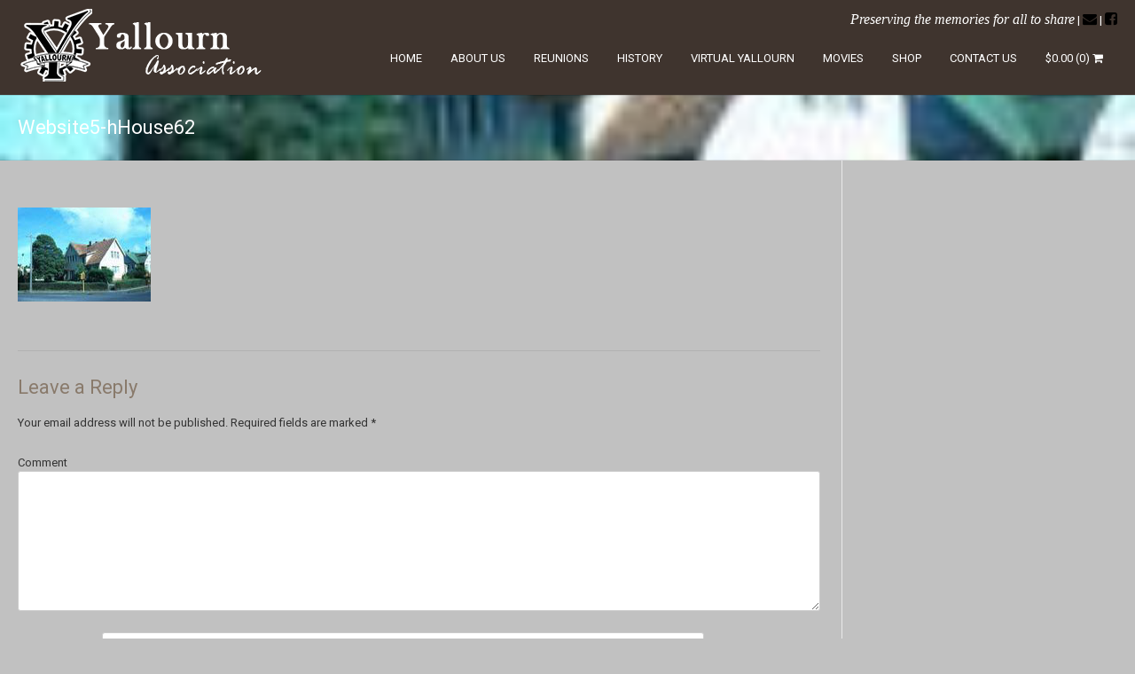

--- FILE ---
content_type: text/html; charset=UTF-8
request_url: http://www.yallourn.org/yallourn-history/website5-hhouse62/
body_size: 7683
content:
<!DOCTYPE html>
<html lang="en-US">
<head>
<meta charset="UTF-8">
<meta name="viewport" content="width=device-width, initial-scale=1">
<link rel="profile" href="http://gmpg.org/xfn/11">
<link rel="pingback" href="http://www.yallourn.org/xmlrpc.php">


	<!-- This site is optimized with the Yoast SEO plugin v15.7 - https://yoast.com/wordpress/plugins/seo/ -->
	<title>Website5-hHouse62 - Yallourn Association</title>
	<meta name="robots" content="index, follow, max-snippet:-1, max-image-preview:large, max-video-preview:-1" />
	<link rel="canonical" href="http://www.yallourn.org/wp-content/uploads/2016/03/Website5-hHouse62.jpg" />
	<meta property="og:locale" content="en_US" />
	<meta property="og:type" content="article" />
	<meta property="og:title" content="Website5-hHouse62 - Yallourn Association" />
	<meta property="og:url" content="http://www.yallourn.org/wp-content/uploads/2016/03/Website5-hHouse62.jpg" />
	<meta property="og:site_name" content="Yallourn Association" />
	<meta property="og:image" content="http://www.yallourn.org/wp-content/uploads/2016/03/Website5-hHouse62.jpg" />
	<meta property="og:image:width" content="150" />
	<meta property="og:image:height" content="106" />
	<meta name="twitter:card" content="summary" />
	<script type="application/ld+json" class="yoast-schema-graph">{"@context":"https://schema.org","@graph":[{"@type":"WebSite","@id":"http://www.yallourn.org/#website","url":"http://www.yallourn.org/","name":"Yallourn Association","description":"","potentialAction":[{"@type":"SearchAction","target":"http://www.yallourn.org/?s={search_term_string}","query-input":"required name=search_term_string"}],"inLanguage":"en-US"},{"@type":"WebPage","@id":"http://www.yallourn.org/wp-content/uploads/2016/03/Website5-hHouse62.jpg#webpage","url":"http://www.yallourn.org/wp-content/uploads/2016/03/Website5-hHouse62.jpg","name":"Website5-hHouse62 - Yallourn Association","isPartOf":{"@id":"http://www.yallourn.org/#website"},"datePublished":"2016-04-12T02:08:29+00:00","dateModified":"2016-04-12T02:08:29+00:00","inLanguage":"en-US","potentialAction":[{"@type":"ReadAction","target":["http://www.yallourn.org/wp-content/uploads/2016/03/Website5-hHouse62.jpg"]}]}]}</script>
	<!-- / Yoast SEO plugin. -->


<link rel='dns-prefetch' href='//fonts.googleapis.com' />
<link rel='dns-prefetch' href='//s.w.org' />
<link rel="alternate" type="application/rss+xml" title="Yallourn Association &raquo; Feed" href="http://www.yallourn.org/feed/" />
<link rel="alternate" type="application/rss+xml" title="Yallourn Association &raquo; Comments Feed" href="http://www.yallourn.org/comments/feed/" />
<link rel="alternate" type="application/rss+xml" title="Yallourn Association &raquo; Website5-hHouse62 Comments Feed" href="http://www.yallourn.org/yallourn-history/website5-hhouse62/feed/" />
		<script type="text/javascript">
			window._wpemojiSettings = {"baseUrl":"https:\/\/s.w.org\/images\/core\/emoji\/13.0.1\/72x72\/","ext":".png","svgUrl":"https:\/\/s.w.org\/images\/core\/emoji\/13.0.1\/svg\/","svgExt":".svg","source":{"concatemoji":"http:\/\/www.yallourn.org\/wp-includes\/js\/wp-emoji-release.min.js?ver=5.6.16"}};
			!function(e,a,t){var n,r,o,i=a.createElement("canvas"),p=i.getContext&&i.getContext("2d");function s(e,t){var a=String.fromCharCode;p.clearRect(0,0,i.width,i.height),p.fillText(a.apply(this,e),0,0);e=i.toDataURL();return p.clearRect(0,0,i.width,i.height),p.fillText(a.apply(this,t),0,0),e===i.toDataURL()}function c(e){var t=a.createElement("script");t.src=e,t.defer=t.type="text/javascript",a.getElementsByTagName("head")[0].appendChild(t)}for(o=Array("flag","emoji"),t.supports={everything:!0,everythingExceptFlag:!0},r=0;r<o.length;r++)t.supports[o[r]]=function(e){if(!p||!p.fillText)return!1;switch(p.textBaseline="top",p.font="600 32px Arial",e){case"flag":return s([127987,65039,8205,9895,65039],[127987,65039,8203,9895,65039])?!1:!s([55356,56826,55356,56819],[55356,56826,8203,55356,56819])&&!s([55356,57332,56128,56423,56128,56418,56128,56421,56128,56430,56128,56423,56128,56447],[55356,57332,8203,56128,56423,8203,56128,56418,8203,56128,56421,8203,56128,56430,8203,56128,56423,8203,56128,56447]);case"emoji":return!s([55357,56424,8205,55356,57212],[55357,56424,8203,55356,57212])}return!1}(o[r]),t.supports.everything=t.supports.everything&&t.supports[o[r]],"flag"!==o[r]&&(t.supports.everythingExceptFlag=t.supports.everythingExceptFlag&&t.supports[o[r]]);t.supports.everythingExceptFlag=t.supports.everythingExceptFlag&&!t.supports.flag,t.DOMReady=!1,t.readyCallback=function(){t.DOMReady=!0},t.supports.everything||(n=function(){t.readyCallback()},a.addEventListener?(a.addEventListener("DOMContentLoaded",n,!1),e.addEventListener("load",n,!1)):(e.attachEvent("onload",n),a.attachEvent("onreadystatechange",function(){"complete"===a.readyState&&t.readyCallback()})),(n=t.source||{}).concatemoji?c(n.concatemoji):n.wpemoji&&n.twemoji&&(c(n.twemoji),c(n.wpemoji)))}(window,document,window._wpemojiSettings);
		</script>
		<style type="text/css">
img.wp-smiley,
img.emoji {
	display: inline !important;
	border: none !important;
	box-shadow: none !important;
	height: 1em !important;
	width: 1em !important;
	margin: 0 .07em !important;
	vertical-align: -0.1em !important;
	background: none !important;
	padding: 0 !important;
}
</style>
	<link rel='stylesheet' id='wp-block-library-css'  href='http://www.yallourn.org/wp-includes/css/dist/block-library/style.min.css?ver=5.6.16' type='text/css' media='all' />
<link rel='stylesheet' id='contact-form-7-css'  href='http://www.yallourn.org/wp-content/plugins/contact-form-7/includes/css/styles.css?ver=5.3.2' type='text/css' media='all' />
<link rel='stylesheet' id='rs-plugin-settings-css'  href='http://www.yallourn.org/wp-content/plugins/revslider/public/assets/css/rs6.css?ver=6.0.9' type='text/css' media='all' />
<style id='rs-plugin-settings-inline-css' type='text/css'>
#rs-demo-id {}
</style>
<link rel='stylesheet' id='woocommerce-layout-css'  href='//www.yallourn.org/wp-content/plugins/woocommerce/assets/css/woocommerce-layout.css?ver=2.6.6' type='text/css' media='all' />
<link rel='stylesheet' id='woocommerce-smallscreen-css'  href='//www.yallourn.org/wp-content/plugins/woocommerce/assets/css/woocommerce-smallscreen.css?ver=2.6.6' type='text/css' media='only screen and (max-width: 768px)' />
<link rel='stylesheet' id='woocommerce-general-css'  href='//www.yallourn.org/wp-content/plugins/woocommerce/assets/css/woocommerce.css?ver=2.6.6' type='text/css' media='all' />
<link rel='stylesheet' id='customizer_xcel_theme_fonts-css'  href='//fonts.googleapis.com/css?family=Roboto%3Aregular%2Citalic%2C700%26subset%3Dlatin%2C' type='text/css' media='screen' />
<link rel='stylesheet' id='xcel-google-body-font-default-css'  href='//fonts.googleapis.com/css?family=Open+Sans%3A400%2C300%2C300italic%2C400italic%2C600%2C600italic%2C700%2C700italic&#038;ver=1.2.01' type='text/css' media='all' />
<link rel='stylesheet' id='xcel-google-heading-font-default-css'  href='//fonts.googleapis.com/css?family=Raleway%3A500%2C600%2C700%2C100%2C800%2C400%2C300&#038;ver=1.2.01' type='text/css' media='all' />
<link rel='stylesheet' id='xcel-font-awesome-css'  href='http://www.yallourn.org/wp-content/themes/xcel/includes/font-awesome/css/font-awesome.css?ver=4.7.0' type='text/css' media='all' />
<link rel='stylesheet' id='xcel-style-css'  href='http://www.yallourn.org/wp-content/themes/xcel/style.css?ver=1.2.01' type='text/css' media='all' />
<link rel='stylesheet' id='xcel-woocommerce-style-css'  href='http://www.yallourn.org/wp-content/themes/xcel/templates/css/xcel-woocommerce-style.css?ver=1.2.01' type='text/css' media='all' />
<link rel='stylesheet' id='xcel-header-standard-style-css'  href='http://www.yallourn.org/wp-content/themes/xcel/templates/css/xcel-header-standard.css?ver=1.2.01' type='text/css' media='all' />
<link rel='stylesheet' id='xcel-header-centered-style-css'  href='http://www.yallourn.org/wp-content/themes/xcel/templates/css/xcel-footer-standard.css?ver=1.2.01' type='text/css' media='all' />
<link rel='stylesheet' id='tablepress-default-css'  href='http://www.yallourn.org/wp-content/plugins/tablepress/css/default.min.css?ver=1.12' type='text/css' media='all' />
<link rel='stylesheet' id='bsf-Defaults-css'  href='http://www.yallourn.org/wp-content/uploads/smile_fonts/Defaults/Defaults.css?ver=5.6.16' type='text/css' media='all' />
<script type='text/javascript' src='http://www.yallourn.org/wp-includes/js/jquery/jquery.min.js?ver=3.5.1' id='jquery-core-js'></script>
<script type='text/javascript' src='http://www.yallourn.org/wp-includes/js/jquery/jquery-migrate.min.js?ver=3.3.2' id='jquery-migrate-js'></script>
<script type='text/javascript' src='http://www.yallourn.org/wp-content/plugins/revslider/public/assets/js/revolution.tools.min.js?ver=6.0' id='tp-tools-js'></script>
<script type='text/javascript' src='http://www.yallourn.org/wp-content/plugins/revslider/public/assets/js/rs6.min.js?ver=6.0.9' id='revmin-js'></script>
<script type='text/javascript' id='wc-add-to-cart-js-extra'>
/* <![CDATA[ */
var wc_add_to_cart_params = {"ajax_url":"\/wp-admin\/admin-ajax.php","wc_ajax_url":"\/yallourn-history\/website5-hhouse62\/?wc-ajax=%%endpoint%%","i18n_view_cart":"View Cart","cart_url":"http:\/\/www.yallourn.org\/cart\/","is_cart":"","cart_redirect_after_add":"no"};
/* ]]> */
</script>
<script type='text/javascript' src='//www.yallourn.org/wp-content/plugins/woocommerce/assets/js/frontend/add-to-cart.min.js?ver=2.6.6' id='wc-add-to-cart-js'></script>
<script type='text/javascript' src='http://www.yallourn.org/wp-content/plugins/js_composer/assets/js/vendors/woocommerce-add-to-cart.js?ver=6.5.0' id='vc_woocommerce-add-to-cart-js-js'></script>
<link rel="https://api.w.org/" href="http://www.yallourn.org/wp-json/" /><link rel="alternate" type="application/json" href="http://www.yallourn.org/wp-json/wp/v2/media/617" /><link rel="EditURI" type="application/rsd+xml" title="RSD" href="http://www.yallourn.org/xmlrpc.php?rsd" />
<link rel="wlwmanifest" type="application/wlwmanifest+xml" href="http://www.yallourn.org/wp-includes/wlwmanifest.xml" /> 
<meta name="generator" content="WordPress 5.6.16" />
<meta name="generator" content="WooCommerce 2.6.6" />
<link rel='shortlink' href='http://www.yallourn.org/?p=617' />
<link rel="alternate" type="application/json+oembed" href="http://www.yallourn.org/wp-json/oembed/1.0/embed?url=http%3A%2F%2Fwww.yallourn.org%2Fyallourn-history%2Fwebsite5-hhouse62%2F" />
<link rel="alternate" type="text/xml+oembed" href="http://www.yallourn.org/wp-json/oembed/1.0/embed?url=http%3A%2F%2Fwww.yallourn.org%2Fyallourn-history%2Fwebsite5-hhouse62%2F&#038;format=xml" />
<style type="text/css">dd ul.bulleted {  float:none;clear:both; }</style><meta name="generator" content="Powered by WPBakery Page Builder - drag and drop page builder for WordPress."/>
<style type="text/css" id="custom-background-css">
body.custom-background { background-color: #c1c1c1; }
</style>
	<meta name="generator" content="Powered by Slider Revolution 6.0.9 - responsive, Mobile-Friendly Slider Plugin for WordPress with comfortable drag and drop interface." />

<!-- Begin Custom CSS -->
<style type="text/css" id="kaira-custom-css">
a,
                .error-404.not-found .page-header .page-title span{color:#89705c;}#comments .form-submit #submit,
                .search-block .search-submit,
                .no-results-btn,
                button,
                input[type="button"],
                input[type="reset"],
                input[type="submit"],
                .woocommerce ul.products li.product a.add_to_cart_button, .woocommerce-page ul.products li.product a.add_to_cart_button,
                .woocommerce ul.products li.product .onsale, .woocommerce-page ul.products li.product .onsale,
                .woocommerce span.onsale,
                .woocommerce button.button.alt,
                .woocommerce-page button.button.alt,
                .woocommerce input.button.alt:hover,
                .woocommerce-page #content input.button.alt:hover,
                .woocommerce .cart-collaterals .shipping_calculator .button,
                .woocommerce-page .cart-collaterals .shipping_calculator .button,
                .woocommerce a.button,
                .woocommerce-page a.button,
                .woocommerce input.button,
                .woocommerce-page #content input.button,
                .woocommerce-page input.button,
                .woocommerce #review_form #respond .form-submit input,
                .woocommerce-page #review_form #respond .form-submit input,
                .woocommerce .site-header,
                .woocommerce-page .site-header,
                .woocommerce-cart .wc-proceed-to-checkout a.checkout-button,
                .main-navigation button,
                .wpcf7-submit{background:inherit;background-color:#89705c;}.page-titlebar{background:inherit;background-color:#51453d;}.page-titlebar-left .entry-title,
                .page-titlebar-right,
                .page-titlebar-right a{color:#ffffff;}.woocommerce ul.products li.product .onsale:after,
                .woocommerce-page ul.products li.product .onsale:after{border-right:4px solid #89705c;}a:hover,
                .widget-area .widget a:hover,
                .site-footer-widgets .widget a:hover,
                .search-btn:hover,
                .search-button .fa-search:hover,
                .woocommerce #content div.product p.price,
                .woocommerce-page #content div.product p.price,
                .woocommerce-page div.product p.price,
                .woocommerce #content div.product span.price,
                .woocommerce div.product span.price,
                .woocommerce-page #content div.product span.price,
                .woocommerce-page div.product span.price,

                .woocommerce #content div.product .woocommerce-tabs ul.tabs li.active,
                .woocommerce div.product .woocommerce-tabs ul.tabs li.active,
                .woocommerce-page #content div.product .woocommerce-tabs ul.tabs li.active,
                .woocommerce-page div.product .woocommerce-tabs ul.tabs li.active{color:#635856;}.main-navigation button:hover,
                #comments .form-submit #submit:hover,
                .search-block .search-submit:hover,
                .no-results-btn:hover,
                button,
                input[type="button"],
                input[type="reset"],
                input[type="submit"],
                .woocommerce input.button.alt,
                .woocommerce-page #content input.button.alt,
                .woocommerce .cart-collaterals .shipping_calculator .button,
                .woocommerce-page .cart-collaterals .shipping_calculator .button,
                .woocommerce a.button:hover,
                .woocommerce-page a.button:hover,
                .woocommerce input.button:hover,
                .woocommerce-page #content input.button:hover,
                .woocommerce-page input.button:hover,
                .woocommerce ul.products li.product a.add_to_cart_button:hover, .woocommerce-page ul.products li.product a.add_to_cart_button:hover,
                .woocommerce button.button.alt:hover,
                .woocommerce-page button.button.alt:hover,
                .woocommerce #review_form #respond .form-submit input:hover,
                .woocommerce-page #review_form #respond .form-submit input:hover,
                .woocommerce-cart .wc-proceed-to-checkout a.checkout-button:hover,
                .wpcf7-submit:hover{background:inherit;background-color:#635856;}body{font-family:"Roboto","Helvetica Neue",sans-serif;}body,
                .widget-area .widget a,
                .site-footer-widgets a{color:#333333;}h1, h2, h3, h4, h5, h6,
                h1 a, h2 a, h3 a, h4 a, h5 a, h6 a,
                .woocommerce table.cart th,
                .woocommerce-page #content table.cart th,
                .woocommerce-page table.cart th,
                .woocommerce input.button.alt,
                .woocommerce-page #content input.button.alt,
                .woocommerce table.cart input,
                .woocommerce-page #content table.cart input,
                .woocommerce-page table.cart input,
                button, input[type="button"],
                input[type="reset"],
                input[type="submit"]{font-family:"Roboto","Helvetica Neue",sans-serif;}h1, h2, h3, h4, h5, h6,
                h1 a, h2 a, h3 a, h4 a, h5 a, h6 a{color:#897a6b;}
</style>
<!-- End Custom CSS -->
<script type="text/javascript">function setREVStartSize(a){try{var b,c=document.getElementById(a.c).parentNode.offsetWidth;if(c=0===c||isNaN(c)?window.innerWidth:c,a.tabw=void 0===a.tabw?0:parseInt(a.tabw),a.thumbw=void 0===a.thumbw?0:parseInt(a.thumbw),a.tabh=void 0===a.tabh?0:parseInt(a.tabh),a.thumbh=void 0===a.thumbh?0:parseInt(a.thumbh),a.tabhide=void 0===a.tabhide?0:parseInt(a.tabhide),a.thumbhide=void 0===a.thumbhide?0:parseInt(a.thumbhide),a.mh=void 0===a.mh||""==a.mh?0:a.mh,"fullscreen"===a.layout||"fullscreen"===a.l)b=Math.max(a.mh,window.innerHeight);else{for(var d in a.gw=Array.isArray(a.gw)?a.gw:[a.gw],a.rl)(void 0===a.gw[d]||0===a.gw[d])&&(a.gw[d]=a.gw[d-1]);for(var d in a.gh=void 0===a.el||""===a.el||Array.isArray(a.el)&&0==a.el.length?a.gh:a.el,a.gh=Array.isArray(a.gh)?a.gh:[a.gh],a.rl)(void 0===a.gh[d]||0===a.gh[d])&&(a.gh[d]=a.gh[d-1]);var e,f=Array(a.rl.length),g=0;for(var d in a.tabw=a.tabhide>=c?0:a.tabw,a.thumbw=a.thumbhide>=c?0:a.thumbw,a.tabh=a.tabhide>=c?0:a.tabh,a.thumbh=a.thumbhide>=c?0:a.thumbh,a.rl)f[d]=a.rl[d]<window.innerWidth?0:a.rl[d];for(var d in e=f[0],f)e>f[d]&&0<f[d]&&(e=f[d],g=d);var h=c>a.gw[g]+a.tabw+a.thumbw?1:(c-(a.tabw+a.thumbw))/a.gw[g];b=a.gh[g]*h+(a.tabh+a.thumbh)}void 0===window.rs_init_css&&(window.rs_init_css=document.head.appendChild(document.createElement("style"))),document.getElementById(a.c).height=b,window.rs_init_css.innerHTML+="#"+a.c+"_wrapper { height: "+b+"px }"}catch(a){console.log("Failure at Presize of Slider:"+a)}};</script>
		<style type="text/css" id="wp-custom-css">
			.woocommerce .site-header, .woocommerce-page .site-header, .xcel-setting-header-type-dark-light, .xcel-setting-header-type-dark-light .search-block {
	background-color: #3f342e;
}
.xcel-setting-header-type-dark-light .main-navigation a:hover, .xcel-setting-header-type-dark-light .main-navigation li.current-menu-item > a, .xcel-setting-header-type-dark-light .main-navigation li.current_page_item > a {
	background-color: white;
	border-radius: 3px;
}

.main-navigation a, .header-cart a {
	padding: 10px 16px;
}

.header-cart {
	padding: 10px 0;
}

.header-cart a:hover {
	background-color: white;
	border-radius: 3px;
}

.site-footer-widgets .widget_text {
	text-align: center;
	margin: 0 auto;
}

.site-footer-standard .site-footer-widgets {
	padding-bottom:0;
}
.phonetop {
	text-align: right;
	margin-bottom: 0.75rem
}
.fa-envelope::before,
.fa-facebook-square::before {
	font-size: 1rem;
}		</style>
		<noscript><style> .wpb_animate_when_almost_visible { opacity: 1; }</style></noscript></head>

<body class="attachment attachment-template-default attachmentid-617 attachment-jpeg custom-background wpb-js-composer js-comp-ver-6.5.0 vc_responsive">
	
<div id="page">

<header id="masthead" class="site-header xcel-setting-header-type-dark-light xcel-setting-meta-slider ">
	
    <div class="site-container">
	
	<div class="site-header-left">
		
					<div class="site-branding-image">
            	<a href="http://www.yallourn.org/" title="Yallourn Association"><img src="http://www.yallourn.org/wp-content/uploads/2016/07/cropped-Logo-White.png" alt="Yallourn Association" /></a>
            </div>
        		
	</div>
	
	<div class="site-header-right">
		<div class="phonetop">
			<span style="color: rgb(255, 255, 255); font-family: &quot;Champignon&quot;,Script; font-size: 16px; font-style: italic;">Preserving the memories for all to share</span> | <a href="http://www.yallourn.org/contact-us/"><i style="color: black;" class="fa fa-envelope"></i></a> | <a target="_blank" href="https://www.facebook.com/yallournassociation/"><i style="color: black;" class="fa fa-facebook-square"></i></a>
		</div>
		<nav id="site-navigation" class="main-navigation" role="navigation">
			<span class="header-menu-button"><i class="fa fa-bars"></i><span>menu</span></span>
            <div id="main-menu" class="main-menu-container">
                <div class="main-menu-close"><i class="fa fa-angle-right"></i><i class="fa fa-angle-left"></i></div>
				<div class="main-navigation-inner"><ul id="menu-menu-1" class="menu"><li id="menu-item-19" class="menu-item menu-item-type-post_type menu-item-object-page menu-item-home menu-item-19"><a href="http://www.yallourn.org/">Home</a></li>
<li id="menu-item-442" class="menu-item menu-item-type-custom menu-item-object-custom menu-item-442"><a href="/about-us/%20">About Us</a></li>
<li id="menu-item-23" class="menu-item menu-item-type-post_type menu-item-object-page menu-item-23"><a href="http://www.yallourn.org/yallourn-reunions-future-and-past/">Reunions</a></li>
<li id="menu-item-22" class="menu-item menu-item-type-post_type menu-item-object-page menu-item-22"><a href="http://www.yallourn.org/yallourn-history/">History</a></li>
<li id="menu-item-441" class="menu-item menu-item-type-custom menu-item-object-custom menu-item-441"><a href="http://www.virtualyallourn.com">Virtual Yallourn</a></li>
<li id="menu-item-761" class="menu-item menu-item-type-custom menu-item-object-custom menu-item-761"><a href="/movies/">Movies</a></li>
<li id="menu-item-20" class="menu-item menu-item-type-post_type menu-item-object-page menu-item-20"><a href="http://www.yallourn.org/memorabilia-for-sale/">Shop</a></li>
<li id="menu-item-18" class="menu-item menu-item-type-post_type menu-item-object-page menu-item-18"><a href="http://www.yallourn.org/contact-us/">Contact Us</a></li>
</ul></div>			</div>
		</nav><!-- #site-navigation -->
		
		            <div class="header-cart">
                <a class="header-cart-contents" href="http://www.yallourn.org/cart/" title="View your shopping cart">
                    <span class="header-cart-amount">
                        <span class="woocommerce-Price-amount amount"><span class="woocommerce-Price-currencySymbol">&#36;</span>0.00</span> (0)                    </span>
                    <span class="header-cart-checkout">
                        <i class="fa fa-shopping-cart"></i>
                    </span>
                </a>
            </div>
        		
		        
    </div>
	
</div>	
</header><!-- #masthead -->


<div id="content" class="site-content xcel-setting-meta-slidercontent-no-sidebar">
    
        
        <div class="has-page-thumbnail page-titlebar xcel-setting-title-size-small xcel-setting-header-layout-standard xcel-setting-title-layout-standard xcel-setting-title-bgimg-middle" style="background-image: url(http://www.yallourn.org/wp-content/uploads/2016/03/Website5-hHouse62.jpg);">
    
    <div class="site-container">
        
        <div class="page-titlebar-left">
        
                            
                <h1 class="entry-title">Website5-hHouse62</h1>                
                        
        </div>
        
        <div class="page-titlebar-right">
            
                        
        </div>
        <div class="clearboth"></div>
    
    </div>
    
</div>        
    
    <div class="site-container">
        
    	<div id="primary" class="content-area">
    		<main id="main" class="site-main" role="main">

    			
    				
<article id="post-617" class="post-617 attachment type-attachment status-inherit hentry">
	
	<div class="entry-content">
		<p class="attachment"><a href='http://www.yallourn.org/wp-content/uploads/2016/03/Website5-hHouse62.jpg'><img width="150" height="106" src="http://www.yallourn.org/wp-content/uploads/2016/03/Website5-hHouse62.jpg" class="attachment-medium size-medium" alt="" loading="lazy" /></a></p>
			</div><!-- .entry-content -->

	<footer class="entry-footer">
			</footer><!-- .entry-footer -->
	
</article><!-- #post-## -->

    				
<div id="comments" class="comments-area">

	
	
	
		<div id="respond" class="comment-respond">
		<h3 id="reply-title" class="comment-reply-title">Leave a Reply <small><a rel="nofollow" id="cancel-comment-reply-link" href="/yallourn-history/website5-hhouse62/#respond" style="display:none;">Cancel reply</a></small></h3><form action="http://www.yallourn.org/wp-comments-post.php" method="post" id="commentform" class="comment-form" novalidate><p class="comment-notes"><span id="email-notes">Your email address will not be published.</span> Required fields are marked <span class="required">*</span></p><p class="comment-form-comment"><label for="comment">Comment</label> <textarea id="comment" name="comment" cols="45" rows="8" maxlength="65525" required="required"></textarea></p><p class="comment-form-author"><label for="author">Name <span class="required">*</span></label> <input id="author" name="author" type="text" value="" size="30" maxlength="245" required='required' /></p>
<p class="comment-form-email"><label for="email">Email <span class="required">*</span></label> <input id="email" name="email" type="email" value="" size="30" maxlength="100" aria-describedby="email-notes" required='required' /></p>
<p class="comment-form-url"><label for="url">Website</label> <input id="url" name="url" type="url" value="" size="30" maxlength="200" /></p>
<p class="comment-form-cookies-consent"><input id="wp-comment-cookies-consent" name="wp-comment-cookies-consent" type="checkbox" value="yes" /> <label for="wp-comment-cookies-consent">Save my name, email, and website in this browser for the next time I comment.</label></p>
<p class="form-submit"><input name="submit" type="submit" id="submit" class="submit" value="Post Comment" /> <input type='hidden' name='comment_post_ID' value='617' id='comment_post_ID' />
<input type='hidden' name='comment_parent' id='comment_parent' value='0' />
</p></form>	</div><!-- #respond -->
	
</div><!-- #comments -->

    			
    		</main><!-- #main -->
    	</div><!-- #primary -->

                
        <div class="clearboth"></div>
    </div>
    
</div><!-- #content -->

	
	<footer id="colophon" class="site-footer site-footer-standard" role="contentinfo">
	
	<div class="site-footer-widgets">
        
        <div class="site-container">
            	            <ul>
	                <li id="text-2" class="widget widget_text">			<div class="textwidget"><a style="color: white ! important; font-size: 16px; " target="_blank" href="http://www.virtualyallourn.com/" rel="noopener"><img src="/wp-content/uploads/2016/06/domain1.png" ><br/>www.virtualyallourn.com</a><br/>



</div>
		</li>
<li id="text-3" class="widget widget_text">			<div class="textwidget"><a href="/contact-us/"><i style="color:white; font-size:20px; margin-bottom:15px;" class="fa fa-envelope" aria-hidden="true"></i><h5 style="color: whitesmoke;">E-mail</h5></a></div>
		</li>
<li id="text-4" class="widget widget_text">			<div class="textwidget"><a href="/join-now/"><i style="color:white; font-size:20px; margin-bottom:15px;" class="fa fa-paper-plane" aria-hidden="true"></i><br /><h5 style="color: whitesmoke;"> Join/Renew Now</h5></a></div>
		</li>
<li id="text-5" class="widget widget_text">			<div class="textwidget"><a href="/memorabilia-for-sale/"><i style="color:white; font-size:20px; margin-bottom:15px;" class="fa fa-shopping-cart" aria-hidden="true"></i>
</i>
<h5 style="color: whitesmoke;">Visit Our Shop</h5></a></div>
		</li>
	            </ul>
	                    <div class="clearboth"></div>
			
			</div></div><div class="site-footer-bottom-bar"><div class="site-container"><div class="site-footer-bottom-bar-left">Copyright &copy; 2026. <a href="http://www.yallourn.org/">YALLOURN ASSOCIATION</a>. All rights reserved.</div><div class="site-footer-bottom-bar-right">
                
	                        
	    </div></div><div class="clearboth"></div>
	</div>
	
</footer>    

</div>
<script type='text/javascript' id='contact-form-7-js-extra'>
/* <![CDATA[ */
var wpcf7 = {"apiSettings":{"root":"http:\/\/www.yallourn.org\/wp-json\/contact-form-7\/v1","namespace":"contact-form-7\/v1"}};
/* ]]> */
</script>
<script type='text/javascript' src='http://www.yallourn.org/wp-content/plugins/contact-form-7/includes/js/scripts.js?ver=5.3.2' id='contact-form-7-js'></script>
<script type='text/javascript' src='//www.yallourn.org/wp-content/plugins/woocommerce/assets/js/jquery-blockui/jquery.blockUI.min.js?ver=2.70' id='jquery-blockui-js'></script>
<script type='text/javascript' id='woocommerce-js-extra'>
/* <![CDATA[ */
var woocommerce_params = {"ajax_url":"\/wp-admin\/admin-ajax.php","wc_ajax_url":"\/yallourn-history\/website5-hhouse62\/?wc-ajax=%%endpoint%%"};
/* ]]> */
</script>
<script type='text/javascript' src='//www.yallourn.org/wp-content/plugins/woocommerce/assets/js/frontend/woocommerce.min.js?ver=2.6.6' id='woocommerce-js'></script>
<script type='text/javascript' src='//www.yallourn.org/wp-content/plugins/woocommerce/assets/js/jquery-cookie/jquery.cookie.min.js?ver=1.4.1' id='jquery-cookie-js'></script>
<script type='text/javascript' id='wc-cart-fragments-js-extra'>
/* <![CDATA[ */
var wc_cart_fragments_params = {"ajax_url":"\/wp-admin\/admin-ajax.php","wc_ajax_url":"\/yallourn-history\/website5-hhouse62\/?wc-ajax=%%endpoint%%","fragment_name":"wc_fragments"};
/* ]]> */
</script>
<script type='text/javascript' src='//www.yallourn.org/wp-content/plugins/woocommerce/assets/js/frontend/cart-fragments.min.js?ver=2.6.6' id='wc-cart-fragments-js'></script>
<script type='text/javascript' src='http://www.yallourn.org/wp-content/themes/xcel/js/navigation.js?ver=1.2.01' id='xcel-navigation-js'></script>
<script type='text/javascript' src='http://www.yallourn.org/wp-content/themes/xcel/js/jquery.carouFredSel-6.2.1-packed.js?ver=1.2.01' id='xcel-caroufredSel-js'></script>
<script type='text/javascript' src='http://www.yallourn.org/wp-content/themes/xcel/js/custom.js?ver=1.2.01' id='xcel-customjs-js'></script>
<script type='text/javascript' src='http://www.yallourn.org/wp-content/themes/xcel/js/skip-link-focus-fix.js?ver=1.2.01' id='xcel-skip-link-focus-fix-js'></script>
<script type='text/javascript' src='http://www.yallourn.org/wp-includes/js/comment-reply.min.js?ver=5.6.16' id='comment-reply-js'></script>
<script type='text/javascript' src='http://www.yallourn.org/wp-includes/js/wp-embed.min.js?ver=5.6.16' id='wp-embed-js'></script>
</body>
</html>


--- FILE ---
content_type: text/css
request_url: http://www.yallourn.org/wp-content/themes/xcel/style.css?ver=1.2.01
body_size: 9799
content:
/*
Theme Name: Xcel
Theme URI: https://kairaweb.com/theme/xcel/
Author: Kaira
Author URI: https://kairaweb.com/
Description: The Xcel theme is your modern creative design which is fully responsive from desktop to mobile. Xcel has a bunch of settings all built into the WordPress Customizer so you can edit your changes live. Along with SiteOrigin's easy to use drag and drop Page Builder and Xcel's multiple page layouts, you can easily build any page layouts you desire, using widgets. Easily create your own online store by simply adding on the WooCommerce plugin to Xcel and sell products in no time on your own eCommerce shop. Xcel is a multipurpose WordPress theme so you can using it for your corporate business website, a simple blog or personal portfolio website, and with creative design for images it can also be used for your photography portfolio... Give it a go... Hope you like it!
Version: 1.2.01
License: GNU General Public License v2 or later
License URI: http://www.gnu.org/licenses/gpl-2.0.html
Text Domain: xcel
Tags: one-column, two-columns, left-sidebar, right-sidebar, flexible-header, custom-background, custom-colors, custom-header, custom-menu, editor-style, featured-images, footer-widgets, full-width-template, theme-options, translation-ready, blog, e-commerce, holiday, photography, portfolio

This theme, like WordPress, is licensed under the GPL.
Use it to make something cool, have fun, and share what you've learned with others.

Xcel is based on Underscores http://underscores.me/, (C) 2012-2015 Automattic, Inc.

Normalizing styles have been helped along thanks to the fine work of
Nicolas Gallagher and Jonathan Neal http://necolas.github.com/normalize.css/
*/

/*--------------------------------------------------------------
>>> TABLE OF CONTENTS:
----------------------------------------------------------------
1.0 Normalize
2.0 Typography
3.0 Elements
4.0 Forms
5.0 Navigation
	5.1 Links
	5.2 Menus
6.0 Accessibility
7.0 Alignments
8.0 Clearings
9.0 Widgets
10.0 Content
	10.1 Posts and pages
	10.2 Asides
	10.3 Comments
11.0 Infinite scroll
12.0 Media
	12.1 Captions
	12.2 Galleries
--------------------------------------------------------------*/

/*--------------------------------------------------------------
1.0 Normalize
--------------------------------------------------------------*/
html {
	font-family: sans-serif;
	-webkit-text-size-adjust: 100%;
	-ms-text-size-adjust:     100%;
}

body {
	margin: 0;
}

article,
aside,
details,
figcaption,
figure,
footer,
header,
main,
menu,
nav,
section,
summary {
	display: block;
}

audio,
canvas,
progress,
video {
	display: inline-block;
	vertical-align: baseline;
}

audio:not([controls]) {
	display: none;
	height: 0;
}

[hidden],
template {
	display: none;
}

a {
	background-color: transparent;
}

a:active,
a:hover {
	outline: 0;
}

abbr[title] {
	border-bottom: 1px dotted;
}

b,
strong {
	font-weight: bold;
}

dfn {
	font-style: italic;
}

h1 {
	font-size: 2em;
	margin: 0.67em 0;
}

mark {
	background: #ff0;
	color: #000;
}

small {
	font-size: 80%;
}

sub,
sup {
	font-size: 75%;
	line-height: 0;
	position: relative;
	vertical-align: baseline;
}

sup {
	top: -0.5em;
}

sub {
	bottom: -0.25em;
}

img {
	border: 0;
}

svg:not(:root) {
	overflow: hidden;
}

figure {
	margin: 1em 40px;
}

hr {
	box-sizing: content-box;
	height: 0;
}

pre {
	overflow: auto;
}

code,
kbd,
pre,
samp {
	font-family: monospace, monospace;
	font-size: 1em;
}

button,
input,
optgroup,
select,
textarea {
	color: inherit;
	font: inherit;
	margin: 0;
}

button {
	overflow: visible;
}

button,
select {
	text-transform: none;
}

button,
html input[type="button"],
input[type="reset"],
input[type="submit"] {
	-webkit-appearance: button;
	cursor: pointer;
}

button[disabled],
html input[disabled] {
	cursor: default;
}

button::-moz-focus-inner,
input::-moz-focus-inner {
	border: 0;
	padding: 0;
}

input {
	line-height: normal;
}

input[type="checkbox"],
input[type="radio"] {
	box-sizing: border-box;
	padding: 0;
}

input[type="number"]::-webkit-inner-spin-button,
input[type="number"]::-webkit-outer-spin-button {
	height: auto;
}

input[type="search"] {
	-webkit-appearance: textfield;
	box-sizing: content-box;
}

input[type="search"]::-webkit-search-cancel-button,
input[type="search"]::-webkit-search-decoration {
	-webkit-appearance: none;
}

fieldset {
	border: 1px solid #c0c0c0;
	margin: 0 2px;
	padding: 0.35em 0.625em 0.75em;
}

legend {
	border: 0;
	padding: 0;
}

textarea {
	overflow: auto;
}

optgroup {
	font-weight: bold;
}

table {
	border-collapse: collapse;
	border-spacing: 0;
}

td,
th {
	padding: 0;
}

/*--------------------------------------------------------------
2.0 Typography
--------------------------------------------------------------*/
body,
button,
input,
select,
textarea {
    color: #4F4F4F;
    font-family: sans-serif;
    font-size: 13px;
    line-height: 1.5;
}

h1,
h2,
h3,
h4,
h5,
h6 {
    clear: both;
}

p {
    margin-bottom: 1.5em;
}

b,
strong {
    font-weight: bold;
}

dfn,
cite,
em,
i {
    font-style: italic;
}

blockquote {
    margin: 0 1.5em;
}

address {
    margin: 0 0 1.5em;
}

pre {
    background: #eee;
    font-family: "Courier 10 Pitch", Courier, monospace;
    font-size: 15px;
    line-height: 1.6;
    margin-bottom: 1.6em;
    max-width: 100%;
    overflow: auto;
    padding: 20px;
}

code,
kbd,
tt,
var {
    font: 15px Monaco, Consolas, "Andale Mono", "DejaVu Sans Mono", monospace;
}

abbr,
acronym {
    border-bottom: 1px dotted #666;
    cursor: help;
}

mark,
ins {
    background: #fff9c0;
    text-decoration: none;
}

sup,
sub {
    font-size: 75%;
    height: 0;
    line-height: 0;
    position: relative;
    vertical-align: baseline;
}

sup {
    bottom: 1ex;
}

sub {
    top: .5ex;
}

small {
    font-size: 75%;
}

big {
    font-size: 125%;
}

/*--------------------------------------------------------------
3.0 Elements
--------------------------------------------------------------*/
html {
	box-sizing: border-box;
}

*,
*:before,
*:after { /* Inherit box-sizing to make it easier to change the property for components that leverage other behavior; see http://css-tricks.com/inheriting-box-sizing-probably-slightly-better-best-practice/ */
	box-sizing: inherit;
}

body {
	background: #fff; /* Fallback for when there is no custom background color defined. */
}

blockquote:before,
blockquote:after,
q:before,
q:after {
	content: "";
}

blockquote,
q {
	quotes: "" "";
}

hr {
    background-color: #ccc;
    border: 0;
    height: 1px;
    margin-bottom: 1.5em;
}

ul,
ol {
    margin: 0 0 20px 25px;
    padding: 5px 0 10px;
}

ul {
    list-style: disc;
}

ol {
    list-style: decimal;
}

li > ul,
li > ol {
    margin-bottom: 0;
}

dt {
    font-weight: bold;
}

dd {
    margin: 0 1.5em 1.5em;
}

img {
    height: auto; /* Make sure images are scaled correctly. */
    max-width: 100%; /* Adhere to container width. */
}

figure {
    margin: 0;
    box-shadow: 0 1px 4px rgba(0, 0, 0, 0.03);
}

table {
    margin: 0 0 1.5em;
    width: 100%;
}

th {
    font-weight: bold;
}

h1, h2, h3, h4, h5, h6, h1 a, h2 a, h3 a, h4 a, h5 a, h6 a {
    font-weight: 300;
    line-height: 1.0em;
    word-wrap: break-word;
    color: #5E5E5E;
    margin-top: 0;
}

h1 {
    font-size: 32px;
    margin-bottom: .55em;
}

h2 {
    font-size: 28px;
    margin-bottom: .65em;
}

h3 {
    font-size: 22px;
    margin-bottom: .8em;
}

h4 {
    font-size: 20px;
    margin-bottom: 1.1em;
}

h5 {
    font-size: 16px;
    margin-bottom: 1.3em;
}

h6 {
    font-size: 14px;
    margin-bottom: 1.4em;
}

.entry-content code {
    display: block;
    background: #f7f7f7;
    border: 1px solid #D8D8D8;
    padding: 10px;
    box-shadow: 0 1px 2px rgba(0, 0, 0, 0.09);
    margin: 5px 0;
    overflow-x: auto;
}

/*--------------------------------------------------------------
4.0 Forms
--------------------------------------------------------------*/
button,
input[type="button"],
input[type="reset"],
input[type="submit"] {
	border: 1px solid;
	border-color: #ccc #ccc #bbb;
	border-radius: 3px;
	background: #e6e6e6;
	box-shadow: inset 0 1px 0 rgba(255, 255, 255, 0.5), inset 0 15px 17px rgba(255, 255, 255, 0.5), inset 0 -5px 12px rgba(0, 0, 0, 0.05);
	color: rgba(0, 0, 0, .8);
	font-size: 12px;
	font-size: 0.75rem;
	line-height: 1;
	padding: .6em 1em .4em;
	text-shadow: 0 1px 0 rgba(255, 255, 255, 0.8);
}

button:hover,
input[type="button"]:hover,
input[type="reset"]:hover,
input[type="submit"]:hover {
	border-color: #ccc #bbb #aaa;
	box-shadow: inset 0 1px 0 rgba(255, 255, 255, 0.8), inset 0 15px 17px rgba(255, 255, 255, 0.8), inset 0 -5px 12px rgba(0, 0, 0, 0.02);
}

button:focus,
input[type="button"]:focus,
input[type="reset"]:focus,
input[type="submit"]:focus,
button:active,
input[type="button"]:active,
input[type="reset"]:active,
input[type="submit"]:active {
	border-color: #aaa #bbb #bbb;
	box-shadow: inset 0 -1px 0 rgba(255, 255, 255, 0.5), inset 0 2px 5px rgba(0, 0, 0, 0.15);
}

input[type="text"],
input[type="email"],
input[type="url"],
input[type="password"],
input[type="search"],
textarea {
	color: #666;
	border: 1px solid #ccc;
	border-radius: 3px;
}

input[type="text"]:focus,
input[type="email"]:focus,
input[type="url"]:focus,
input[type="password"]:focus,
input[type="search"]:focus,
textarea:focus {
	color: #111;
}

input[type="text"],
input[type="email"],
input[type="url"],
input[type="password"],
input[type="search"] {
	padding: 3px;
}

textarea {
	padding-left: 3px;
	width: 100%;
}

/*--------------------------------------------------------------
5.0 Navigation
--------------------------------------------------------------*/
/*--------------------------------------------------------------
5.1 Links
--------------------------------------------------------------*/
a {
	text-decoration: none;
}

a:visited {
}

a:hover,
a:focus,
a:active {
	
}

a:hover,
a:active {
	outline: 0;
}

/*--------------------------------------------------------------
5.2 Menus
--------------------------------------------------------------*/
.main-navigation {
    
}
.main-navigation.header-stick.stuck {
	background-color: #FFF;
	border-bottom: 1px solid rgba(0, 0, 0, 0.08);
	box-shadow: 0 2px 4px rgba(0, 0, 0, 0.015);
	position: fixed;
	top: 0;
	left: 0;
	width: 100%;
	height: 58px;
	z-index: 99999;
}

.main-navigation ul {
	list-style: none;
	margin: 0;
	padding: 0;
}

.main-navigation li {
	position: relative;
	display: block;
    float: left;
}

.main-navigation a {
	display: block;
	text-decoration: none;
	color: inherit;
	padding: 20px 16px 33px;
	font-size: 13px;
	text-transform: uppercase;
	white-space: nowrap;
	text-align: center;
    
    /*-webkit-transition: all 0.2s ease 0s;
     -moz-transition: all 0.2s ease 0s;
      -ms-transition: all 0.2s ease 0s;
       -o-transition: all 0.2s ease 0s;
          transition: all 0.2s ease 0s;*/
}

.main-navigation ul ul {
	box-shadow: 0 3px 3px rgba(0, 0, 0, 0.2);
	background-color: rgba(255, 255, 255, 0.95);
	float: left;
	position: absolute;
	top: 71px;
	left: -999em;
	z-index: 99999;
	display: none;
}

.main-navigation ul ul ul {
	left: -999em;
	top: 0;
}

.main-navigation ul ul a {
	width: 200px;
	box-shadow: 0 1px 0 rgba(0, 0, 0, 0.03);
	white-space: nowrap;
	text-align: left;
	width: auto;
	padding: 15px 32px 15px 20px;
	min-width: 190px;
	color: #5E5E5E;
}

.main-navigation ul ul li {
	width: 100%;
}

.main-navigation li:hover > a {
}

.main-navigation ul ul :hover > a {
}

.main-navigation ul ul a:hover {
}

.main-navigation ul li:hover > ul {
	left: auto;
	display: block;
}

.main-navigation ul ul li:hover > ul {
	left: 100%;
	display: block;
}

.main-navigation ul ul a:hover,
.main-navigation ul ul li.current-menu-item > a,
.main-navigation ul ul li.current_page_item > a,
.main-navigation ul ul li.current-menu-parent > a,
.main-navigation ul ul li.current_page_parent > a,
.main-navigation ul ul li.current-menu-ancestor > a,
.main-navigation ul ul li.current_page_ancestor > a {
    background: inherit;
    background-color: #EAEAEA;
}

.xcel-setting-header-type-dark-light .main-navigation a:hover,
.xcel-setting-header-type-dark-light .header-cart-contents:hover,
.xcel-setting-header-type-dark-light .main-navigation li.current-menu-item > a,
.xcel-setting-header-type-dark-light .main-navigation li.current_page_item > a,
.xcel-setting-header-type-dark-light .main-navigation li.current-menu-parent > a,
.xcel-setting-header-type-dark-light .main-navigation li.current_page_parent > a,
.xcel-setting-header-type-dark-light .main-navigation li.current-menu-ancestor > a,
.xcel-setting-header-type-dark-light .main-navigation li.current_page_ancestor > a {
    color: #000;
}

.main-navigation .current_page_item > a,
.main-navigation .current-menu-item > a,
.main-navigation .current_page_ancestor > a {
}

/* Small menu */
.menu-toggle {
	display: none;
}

.site-main .comment-navigation,
.site-main .paging-navigation,
.site-main .post-navigation {
	margin: 0 0 1.5em;
	overflow: hidden;
}

.comment-navigation .nav-previous,
.paging-navigation .nav-previous,
.post-navigation .nav-previous {
	float: left;
	width: 50%;
}

.comment-navigation .nav-next,
.paging-navigation .nav-next,
.post-navigation .nav-next {
	float: right;
	text-align: right;
	width: 50%;
}

/* ---- Mobile Nav ---- */

.header-menu-button,
.main-menu-close {
    display: none;
}

.menu-dropdown-btn {
	display: none;
	position: absolute;
	top: 0;
	right: 0;
	background-color: rgba(255, 255, 255, 0.04);
	color: #838383;
	margin: 0;
	padding: 10px 14px;
	/* box-shadow: -1px 0 0 rgba(0, 0, 0, 0.08); */
	height: 33px;
	line-height: 15px;
	text-align: center;
	font-size: 14px;
	z-index: 9;
	cursor: pointer;
}

#page {
    position: relative;
    right: 0;
    
    -webkit-transition: right 0.4s ease 0s;
     -moz-transition: right 0.4s ease 0s;
      -ms-transition: right 0.4s ease 0s;
       -o-transition: right 0.4s ease 0s;
          transition: right 0.4s ease 0s;
}

/*--------------------------------------------------------------
8.2 Xcel Content Layout Styling
--------------------------------------------------------------*/

.woocommerce #container,
.woocommerce-page #container,
.content-area {
	width: 75%;
	float: left;
	padding: 40px 2% 40px 0;
}

.widget-area {
	width: 25%;
	float: left;
	padding: 40px 0 30px 2%;
}
.woocommerce .widget-area,
.woocommerce-page .widget-area {
    padding-top: 40px !important;
}
.woocommerce-cart .widget-area,
.woocommerce-checkout .widget-area,
.woocommerce-account .widget-area,
.single-product.woocommerce .widget-area,
.single-product.woocommerce-page .widget-area {
    /* padding-top: 15px !important; */
}
.blog .widget-area {
}

.page-template-template-left-sidebar-php .content-area {
	width: 75%;
	float: left;
	padding: 25px 0 0 2%;
}

.page-template-template-left-sidebar-php .widget-area {
	width: 25%;
	float: left;
	padding: 40px 2% 30px 0;
}

.error404 .content-area,
.content-area-full,
.page-template-template-full-width-php .content-area,
.woocommerce .content-no-sidebar #container,
.woocommerce-page .content-no-sidebar #container,
.content-no-sidebar .content-area {
	float: none;
	width: 100%;
	padding: 40px 0 40px;
}

.woocommerce .breadcrumbs,
.woocommerce-page .breadcrumbs,
.woocommerce .entry-header.site-container,
.woocommerce-page .entry-header.site-container {
    display: none;
}

.woocommerce #container,
.woocommerce-page #container,
.content-area,
.page-template-default .content-area {
    box-shadow: -1px 0 0 #eaeaea inset;
}

.page-template-template-left-sidebar-php .content-area {
    box-shadow: -1px 0 0 #eaeaea;
}

.woocommerce .widget-area,
.woocommerce-page .widget-area,
.widget-area,
.page-template-default .widget-area {
    box-shadow: -1px 0 0 #eaeaea;
}

.page-template-template-left-sidebar-php .widget-area {
    box-shadow: -1px 0 0 #eaeaea inset;
}

.content-no-sidebar .content-area,
.content-area-full,
.page-template-template-full-width-php .content-area,
.page-template-template-full-width-php .widget-area {
    box-shadow: none;
}

.no-results.not-found,
.error-404.not-found {
	border: 1px solid rgba(0, 0, 0, 0.8);
	padding: 80px 40px 130px;
	text-align: center;
	max-width: 1240px;
	margin: 0 auto;
}
.error-404 i.fa-ban{
    font-size: 240px;
	
    margin: 0 0 20px;
    color: rgba(0, 0, 0, 0.3);
}
.no-results.not-found .page-header,
.error-404.not-found .page-header {
	display: inline-block;
	vertical-align: top;
}
.no-results.not-found .page-header .page-title,
.error-404.not-found .page-header .page-title {
	color: #000;
	margin: 0;
	padding: 0;
	text-transform: uppercase;
	font-size: 58px;
}
.no-results.not-found .page-header .page-title {
    font-size: 38px;
}
.no-results.not-found .page-content,
.error-404.not-found .page-content {
	box-shadow: -1px 0 0 rgba(0, 0, 0, 0.08);
	display: inline-block;
	vertical-align: top;
	text-align: left;
	margin: 0 0 0 10px;
	padding: 0 0 4px 15px;
	font-size: 15px;
	line-height: 24px;
}
.no-results.not-found .page-content {
    max-width: 40%;
    
    font-size: 13px;
    line-height: 18px;
    padding: 0 0 0 14px;
}
.no-results.not-found .page-content p,
.error-404.not-found .page-content p {
	margin: 0;
	padding: 0;
}

/* -------- Title Bar Styling -------- */

.has-page-thumbnail {
    background-position: center center;
    background-size: cover;
}

.page-titlebar {
	border-bottom: 1px solid rgba(0, 0, 0, 0.1);
}

.no-page-thumbnail {
	
}
.home .xcel-setting-slider-default .no-page-thumbnail,
.home .xcel-setting-meta-slider .no-page-thumbnail,
.woocommerce-account .no-page-thumbnail {
    display: none !important;
}

.page-titlebar-left {
    width: 50%;
    float: left;
    padding: 150px 0 0;
}
.page-titlebar-left .entry-title {
    color: #FFF;
    margin: 0;
    padding: 0;
    font-size: 18px;
}
.page-titlebar-right {
    width: 50%;
    float: right;
    padding: 150px 0 0;
    color: #FFF;
    text-align: right;
}
.page-titlebar-right a {
    color: #FFF;
}


/* -------- Title Size Small -------- */

.xcel-setting-title-size-small {
    padding: 0 0 25px;
    
}

.xcel-setting-title-size-small .page-titlebar-left {
    padding: 133px 0 0;
}
.xcel-setting-title-size-small .page-titlebar-left .entry-title {
    font-size: 22px;
}
.xcel-setting-title-size-small .page-titlebar-right {
    padding: 137px 0 0;
}

/* -------- Title Extras -------- */

.xcel-setting-title-bgimg-top {
	background-position: center top !important;
}
.xcel-setting-title-bgimg-middle {
	background-position: center center !important;
}
.xcel-setting-title-bgimg-bottom {
    background-position: center bottom !important;
}

.page-no-thumbnail.page-titlebar {
	
}

.woocommerce .page-titlebar,
.woocommerce-page .page-titlebar {
	display: none;
}



/*--------------------------------------------------------------
5.3 Xcel Styling
--------------------------------------------------------------*/

.clearboth {
    clear: both;
}

.site-container {
	max-width: 1280px;
	margin: 0 auto;
	padding: 0 20px;
}

.site-header {
	box-shadow: 0 1px 0 rgba(0, 0, 0, 0.12);
	position: absolute;
	z-index: 10;
	width: 100%;
	z-index: 999;
}
/*.home .site-header-slider {
    position: absolute;
}*/

.div-no-slider {
	height: 82px;
}

.site-header-left {
	
}
.site-branding {
    border-radius: 2px;
    padding: 8px 10px 11px;
}
.site-title {
    margin: 0;
    padding: 0 0 1px;
    font-size: 30px;
    font-weight: 300;
    color: inherit;
}
.site-title a {
	color: inherit;
}
.site-title a:hover {
	color: #000;
}
.site-description {
    margin: 0;
    padding: 0;
    font-size: 11px;
    text-transform: uppercase;
    color: inherit;
}

.search-block {
    position: absolute;
    right: 18px;
    top: 82px;
    background-color: rgba(0, 0, 0, 0.2);
    padding: 12px 8px 12px 14px;
    border-radius: 0 0 3px 3px;
    border: 1px solid rgba(0, 0, 0, 0.18);
    border-top: 0;
    display: none;
    width: 340px;
}
.search-block .search-field {
    margin: 0;
    padding: 5px 9px 5px;
    box-shadow: 0 0 0 1px rgba(0, 0, 0, 0.2);
    height: 23px;
    width: 258px;
    color: #898989;
    outline: none;
    border: 0;
}
.search-block .search-submit {
    padding: 0;
    box-shadow: 0 0 0 1px rgba(0, 0, 0, 0.2) !important;
    border-radius: 0 3px 3px 0;
    background-image: url(images/search_btn_bg.png) !important;
    background-repeat: no-repeat !important;
    background-position: center center !important;
    height: 33px;
    width: 34px;
    position: relative;
    right: 5px;
    top: -1px;
    border: 0;
}
.show-search {
	display: block;
}

.xcel-setting-header-type-dark-light,
.xcel-setting-header-type-dark-light .search-block {
	background-color: rgba(0, 0, 0, 0.2);
	color: #FFFFFF;
}
.xcel-setting-header-type-dark-light .site-branding {
    box-shadow: 0 0 0 2px #FFFFFF;
}

.no-meta-slider {
	height: 82px;
}

.site-header-right {
	
}

/* -------- Header Cart -------- */
.header-cart {
    float: left;
    padding: 20px 5px 0;
}
.header-cart-contents {
    color: inherit;
}
.header-cart-amount {
	
}
.header-cart-checkout {
	
}


/* -------- Home Slider Styling -------- */

.home-slider-wrap {
    box-shadow: 0 1px 0 rgba(0, 0, 0, 0.06);
    position: relative;
    width: 100%;
}
.home-slider-remove { 
    height: 403px !important;
    overflow: hidden;
    background-image: url(images/loader.gif);
    background-repeat: no-repeat;
    background-position: center center;
}
.home-slider-remove .home-slider { 
    visibility: hidden;
}
.home-slider-block {
    background-position: center center;
    background-size: cover;
    float: left;
    position: relative;
    box-sizing: border-box;
}
.home-slider-block-inner {
	position: absolute;
	top: 50%;
	left: 0;
	width: 100%;
	text-align: center;
	margin: -50px 0 0;
}
.home-slider-block h3 {
    color: #FFF;
    font-size: 68px;
    font-weight: 300;
    letter-spacing: 1px;
    margin: 0;
    padding: 0;
    text-shadow: 0 0 2px rgba(0, 0, 0, 0.8);
    text-transform: uppercase;
    box-sizing: border-box;
}
.home-slider-block h3 a {
    color: #fff;
}
.home-slider-block-inner p {
    color: #FFF;
	
    text-shadow: 0 1px 3px rgba(0, 0, 0, 0.9);
    font-size: 18px;
    margin: 12px auto 0;
    padding: 0;
    max-width: 820px;
}
.home-slider-block img {
    display: block;
    width: 100%;
    height: auto;
    max-width: 100%;
    margin: 0;
}
.home-slider-pager {
    bottom: 0;
    height: 30px;
    position: absolute;
    text-align: center;
    width: 100%;
}
.home-slider-pager a.selected span {
    background-color: #ffffff;
    position: relative;
}
.home-slider-pager a {
    display: inline-block;
    vertical-align: middle;
    padding: 3px 2px;
}
.home-slider-pager span {
    border: 1px solid #FFFFFF;
    border-radius: 8px;
    display: inline-block;
    height: 8px;
    line-height: 0;
    overflow: hidden;
    text-indent: -100px;
    width: 8px;
}

.home-slider-prev,
.home-slider-next {
    position: absolute;
    top: 50%;
    background-color: rgba(0, 0, 0, 0.3);
    color: #FFFFFF;
    line-height: 50px;
    margin: -38px 0 0;
    padding: 20px 0 18px;
    box-shadow: 0 0 0 1px rgba(0, 0, 0, 0.15) inset;
    width: 40px;
    text-align: center;
    font-size: 27px;
    opacity: 0;
    cursor: pointer;
    z-index: 9;
    transform: scale(0.8);
    
    -webkit-transition: all 0.2s ease 0s;
     -moz-transition: all 0.2s ease 0s;
      -ms-transition: all 0.2s ease 0s;
       -o-transition: all 0.2s ease 0s;
          transition: all 0.2s ease 0s;
}
.home-slider-prev {
    left: 0px;
    border-radius: 0 3px 3px 0;
}
.home-slider-next {
    right: 0;
    border-radius: 3px 0 0 3px;
}
.home-slider-prev i,
.home-slider-next i {
    font-size: 0.8em;
    position: relative;
    top: -3px;
}
.home-slider-wrap:hover .home-slider-prev,
.home-slider-wrap:hover .home-slider-next {
    opacity: 1;
    transform: scale(1);
}
.home-slider-wrap:hover .home-slider-prev.disabled,
.home-slider-wrap:hover .home-slider-next.disabled {
    opacity: 0.4;
    cursor: default;
}
.home-slider-prev:hover,
.home-slider-next:hover {
	background-color: rgba(0, 0, 0, 0.6);
}


/* -------- Post Images Carousel -------- */

.blog-post-side-layout .post-loop-images {
    box-shadow: 0 2px 4px rgba(0, 0, 0, 0.08);
    width: 32%;
    float: left;
    border-radius: 3px;
    overflow: hidden;
}
.blog-post-side-layout .post-loop-images img {
	display: block;
	width: 100%;
	height: auto;
	margin: 0;
}
.post-no-img .post-loop-images {
    display: none;
}
.blog-post-side-layout .post-loop-content {
    width: 68%;
    padding: 10px 0 8px 3.5%;
    float: left;
}
.blog-post-side-layout.post-no-img .post-loop-content {
    width: 100%;
    padding: 20px 0;
    float: none;
}

.post-loop-images-carousel-wrapper {
    position: relative;
}
.post-loop-images-carousel-wrapper-remove {
    background-image: url(images/loader.gif);
    background-position: center center;
    background-repeat: no-repeat;
    height: 220px;
    overflow: hidden;
}
.post-loop-images-prev,
.post-loop-images-next {
    background-color: rgba(0, 0, 0, 0.4);
    border: 1px solid rgba(0, 0, 0, 0.24);
    border-radius: 3px;
    cursor: pointer;
    height: 38px;
    color: #FFF;
    text-align: center;
    font-size: 22px;
    line-height: 22px;
    margin: -16px 0 0;
    padding: 5px 0 0;
    position: absolute;
    top: 50%;
    width: 34px;
    z-index: 9;
    opacity: 0;
    transform: scale(0.8);
    
    -webkit-transition: all 0.2s ease 0s;
     -moz-transition: all 0.2s ease 0s;
      -ms-transition: all 0.2s ease 0s;
       -o-transition: all 0.2s ease 0s;
          transition: all 0.2s ease 0s;
}
.post-loop-images-prev {
    left: 8px;
}
.post-loop-images-next {
    right: 8px;
}
.blog-post-side-layout .post-loop-images-carousel {
    
}
.post-loop-images-carousel-remove {
    height: 220px !important;
    visibility: hidden !important;
    overflow: hidden;
}
.post-loop-images-carousel div {
    float: left;
    text-align: center;
}
.blog-post-side-layout .post-loop-images-carousel div {
    margin: 0;
}
.post-loop-images-carousel img {
    display: block;
    max-width: 100%;
    height: auto;
    margin: 0 auto;
}

.hentry:hover .post-loop-images-prev,
.hentry:hover .post-loop-images-next {
    opacity: 1;
    transform: scale(1);
}


.search-btn {
    cursor: pointer;
    padding: 24px 5px 22px 0;
    width: 30px;
    text-align: right;
    color: inherit !important;
    float: left;
}

.site-footer {
	background-color: rgba(0, 0, 255, 0.3);
}
.site-footer-no-widgets {
	text-align: center;
	padding: 40px 0 30px;
    color: rgba(255, 255, 255, 0.2);
}

.site-footer ul {
    margin: 0;
    padding: 0;
}
.site-footer ul li {
    margin: 0 0 2px;
    padding: 0;
    list-style-type: none;
}

.site-footer > ul {
	margin: 0;
	padding: 0;
}
.site-footer > ul > li {
	margin: 20px 0;
	padding: 0;
	list-style-type: none;
}

.site-footer-bottom-bar a {
	color: #717171;
}
.site-footer-bottom-bar a:hover {
	color: #888;
}

.site-footer-bottom-bar-left {
	float: left;
	font-size: 12px;
	padding: 1px 0 0;
}
.site-footer-bottom-bar-right {
	float: right;
}

.site-footer-bottom-bar-right ul {
	margin: 3px 0 0;
	padding: 0;
	display: inline-block;
	vertical-align: middle;
}
.site-footer-bottom-bar-right ul li {
	margin: 0 0 0 2px;
	padding: 0 5px 0 8px;
	list-style-type: none;
	display: inline-block;
	box-shadow: -1px 0 0 rgba(255, 255, 255, 0.3);
	line-height: 15px;
	text-transform: uppercase;
	font-size: 11px;
}
.site-footer-bottom-bar-right ul li:first-child {
	box-shadow: none;
}


/*--------------------------------------------------------------
6.0 Accessibility
--------------------------------------------------------------*/
/* Text meant only for screen readers. */
.screen-reader-text {
	clip: rect(1px, 1px, 1px, 1px);
	position: absolute !important;
	height: 1px;
	width: 1px;
	overflow: hidden;
}

.screen-reader-text:hover,
.screen-reader-text:active,
.screen-reader-text:focus {
	background-color: #f1f1f1;
	border-radius: 3px;
	box-shadow: 0 0 2px 2px rgba(0, 0, 0, 0.6);
	clip: auto !important;
	color: #21759b;
	display: block;
	font-size: 14px;
	font-size: 0.875rem;
	font-weight: bold;
	height: auto;
	left: 5px;
	line-height: normal;
	padding: 15px 23px 14px;
	text-decoration: none;
	top: 5px;
	width: auto;
	z-index: 100000; /* Above WP toolbar. */
}

/*--------------------------------------------------------------
7.0 Alignments
--------------------------------------------------------------*/
.alignleft {
	display: inline;
	float: left;
	margin-right: 1.5em;
}

.alignright {
	display: inline;
	float: right;
	margin-left: 1.5em;
}

.aligncenter {
	clear: both;
	display: block;
	margin-left: auto;
	margin-right: auto;
}

/*--------------------------------------------------------------
8.0 Clearings
--------------------------------------------------------------*/
.clear:before,
.clear:after,
.entry-content:before,
.entry-content:after,
.comment-content:before,
.comment-content:after,
.site-header:before,
.site-header:after,
.site-content:before,
.site-content:after,
.site-footer:before,
.site-footer:after {
	content: "";
	display: table;
}

.clear:after,
.entry-content:after,
.comment-content:after,
.site-header:after,
.site-content:after,
.site-footer:after {
	clear: both;
}

/*--------------------------------------------------------------
9.0 Widgets
--------------------------------------------------------------*/
.widget {
	margin: 0 0 1.5em;
}

.widget-area .widget {
    margin: 0 0 25px;
}

/* Make sure select elements fit in widgets */
.widget select {
	max-width: 100%;
}
.widget-area .widget .search-field {
    width: 100%;
    box-sizing: border-box;
    padding: 5px 8px;
}

/* Search widget */
.widget_search .search-submit {
	display: none;
}

.widget-area .widget-title {
    padding: 0 0 6px;
    margin: 0 0 10px 0;
    font-size: 13px;
    line-height: 16px;
    text-transform: uppercase;
    border-bottom: 1px solid #EAEAEA;
    font-weight: 600;
    color: #4D4D4D;
}

.widget-area .widget ul {
    margin: 0;
    padding: 0;
}
.widget-area .widget ul li {
    margin: 0 0 2px;
    padding: 0;
    list-style-type: none;
}
.widget-area .widget ul li a {
    
}

/* Contact Form 7 Styling ---- */
div.wpcf7 {
    padding: 0;
}
.wpcf7 p {
    
}
.wpcf7 input {
    margin: 5px 0 0;
}
.wpcf7 textarea {
    margin: 5px 0 0;
}
.submit,
.wpcf7-submit {
    border: 1px solid rgba(0, 0, 0, 0.3) !important;
    border-radius: 2px !important;
    box-shadow: 0 1px 6px rgba(0, 0, 0, 0.15) !important;
    color: #FFFFFF !important;
    display: inline-block !important;
    font-weight: 300 !important;
    margin: 5px 0 0 !important;
    padding: 15px 30px !important;
    text-shadow: 0 -1px 0 rgba(0, 0, 0, 0.6) !important;
}
.wpcf7-checkbox .wpcf7-list-item-label {
    margin: 0 18px 0 0;
}
.wpcf7-checkbox input {
    margin: 5px 2px 0 0;
    position: relative;
    top: 2px;
}
.wpcf7-radio .wpcf7-list-item-label {
    margin: 0 18px 0 0;
}
.wpcf7-radio input {
    margin: 5px 2px 0 0;
    position: relative;
    top: 2px;
}

/*--------------------------------------------------------------
10.0 Content
--------------------------------------------------------------*/
/*--------------------------------------------------------------
10.1 Posts and pages
--------------------------------------------------------------*/
.sticky {
	display: block;
}

.hentry {
	border-bottom: 1px solid rgba(0, 0, 0, 0.08);
	margin: 0 0 30px;
	padding: 0 0 30px;
}
.hentry:last-child {
	border-bottom: 0;
}
.page .hentry {
    border: 0;
    margin: 0 0 25px;
    padding: 0;
}

.byline,
.updated:not(.published) {
	display: none;
}

.single .byline,
.group-blog .byline {
	display: inline;
}

.page-content,
.entry-content,
.entry-summary {
}

.page-links {
	clear: both;
	margin: 0 0 1.5em;
}

/*--------------------------------------------------------------
10.2 Asides
--------------------------------------------------------------*/
.blog .format-aside .entry-title,
.archive .format-aside .entry-title {
	display: none;
}

article .entry-title {
    margin: 0 0 8px;
}
article .entry-meta {
    color: #B0B0B0;
    font-size: 0.95em;
    font-style: italic;
}
article .tags-links {
    margin: 0 0 0 10px;
}
article .entry-footer {
    color: #B0B0B0;
    font-size: 0.95em;
    font-style: italic;
}
article .entry-footer span {
    margin: 0 0 0 10px;
}
article .entry-footer span:first-child {
    margin: 0;
}

/*--------------------------------------------------------------
10.3 Comments
--------------------------------------------------------------*/
.comment-content a {
	word-wrap: break-word;
}

.bypostauthor {
	display: block;
}

.comments-area {
    
}

.comments-title {
    font-size: 18px;
}

.comment-list {
    margin: 0;
    padding: 20px 0 0;
    list-style-type: none;
    clear: both;
}

.comment-list li {
    margin: 0;
    padding: 0 0 10px;
}

.comment {
    
}

.comment-author {
    float: left;
    padding: 4px 10px 0 0;
    width: 80px;
}
.comment-author b {
	display: block;
	font-size: 11px;
}

.comment-metadata {
	font-style: italic;
	font-size: 0.9em;
}

.comment-container {
    margin-left: 65px;
}

.comment-author .avatar {
    border: 2px solid #DCDCDC;
}

.comment-meta cite {
    display: block;
    font-size: 13px;
    font-weight: 600;
}

.comment-meta > a {
    font-size: 11px;
}

.comment-content {
    
}

.comment .reply {
    text-align: right;
}

.comments-area label {
    float: left;
    min-width: 10.5%;
    padding: 6px 0 0;
}

.comments-area input[type="text"],
.comments-area input[type="email"],
.comments-area input[type="password"],
.comments-area input[type="search"],
.comments-area input[type="url"] {
    padding: 0.8% 1%;
    width: 75%;
}

#comments ul {
    margin-left: 2em;
}
#comments li {
    list-style-type: none;
}

.post-password-required input {
    max-width: 280px;
    margin: 0 5px;
}

/*--------------------------------------------------------------
11.0 Infinite scroll
--------------------------------------------------------------*/
/* Globally hidden elements when Infinite Scroll is supported and in use. */
.infinite-scroll .posts-navigation, /* Older / Newer Posts Navigation (always hidden) */
.infinite-scroll.neverending .site-footer { /* Theme Footer (when set to scrolling) */
	display: none;
}

/* When Infinite Scroll has reached its end we need to re-display elements that were hidden (via .neverending) before. */
.infinity-end.neverending .site-footer {
	display: block;
}

/*--------------------------------------------------------------
12.0 Media
--------------------------------------------------------------*/
.page-content .wp-smiley,
.entry-content .wp-smiley,
.comment-content .wp-smiley {
	border: none;
	margin-bottom: 0;
	margin-top: 0;
	padding: 0;
}

/* Make sure embeds and iframes fit their containers. */
embed,
iframe,
object {
	max-width: 100%;
}

/*--------------------------------------------------------------
12.1 Captions
--------------------------------------------------------------*/
.wp-caption {
	margin-bottom: 1.5em;
	max-width: 100%;
}

.wp-caption img[class*="wp-image-"] {
	display: block;
	margin: 0 auto;
}

.wp-caption-text {
	text-align: center;
}

.wp-caption .wp-caption-text {
	margin: 0.8075em 0;
}

/*--------------------------------------------------------------
12.2 Galleries
--------------------------------------------------------------*/
.gallery {
	margin-bottom: 1.5em;
}

.gallery-item {
	display: inline-block;
	text-align: center;
	vertical-align: top;
	width: 100%;
}

.gallery-columns-2 .gallery-item {
	max-width: 50%;
}

.gallery-columns-3 .gallery-item {
	max-width: 33.33%;
}

.gallery-columns-4 .gallery-item {
	max-width: 25%;
}

.gallery-columns-5 .gallery-item {
	max-width: 20%;
}

.gallery-columns-6 .gallery-item {
	max-width: 16.66%;
}

.gallery-columns-7 .gallery-item {
	max-width: 14.28%;
}

.gallery-columns-8 .gallery-item {
	max-width: 12.5%;
}

.gallery-columns-9 .gallery-item {
	max-width: 11.11%;
}

.gallery-caption {
	display: block;
}

@media only screen and (max-width: 960px) {
	
	/* -------- Mobile Nav Elements -------- */
    .header-menu-button {
	    display: block;
	    padding: 16px 18px;
	    color: #FFF;
	    text-transform: uppercase;
	    cursor: pointer;
	}
	.header-menu-button .fa.fa-bars {
    	font-size: 18px;
    	vertical-align: middle;
	}
	.header-menu-button span {
		font-size: 18px;
		display: inline-block;
    	vertical-align: middle;
    	margin: 0 0 0 6px;
	}
    .main-navigation ul {
        display: block;
    }
    .main-navigation #main-menu {
        color: #8C8C8C;
        box-shadow: 1px 0 1px rgba(255, 255, 255, 0.04) inset;
        border-left: 1px solid rgba(0, 0, 0, 0.08);
        position: fixed;
        top: 0;
        right: -280px;
        width: 280px;
        max-width: 100%;
        -ms-box-sizing: border-box;
        -moz-box-sizing: border-box;
        -webkit-box-sizing: border-box;
        box-sizing: border-box;
        padding: 50px 0 30px 0;
        background: #272727;
        z-index: 100000;
        height: 100%;
        overflow: auto;
        -webkit-transition: right 0.4s ease 0s;
        -moz-transition: right 0.4s ease 0s;
        -ms-transition: right 0.4s ease 0s;
        -o-transition: right 0.4s ease 0s;
        transition: right 0.4s ease 0s;
    }
    body.admin-bar .main-navigation #main-menu {
    	padding: 75px 0 30px 0;
    }
    .main-navigation li {
        display: block;
        float: none;
        position: relative;
        margin: 0 0 1px;
    }
    .main-navigation li a {
        display: block;
        float: none;
        padding: 6px 22px;
        font-size: 14px;
        text-align: left;
  	}
    .main-navigation ul li:last-child a {
        padding: 2px 22px;
    }
    
    .main-navigation ul ul {
        position: relative !important;
        top: 0 !important;
        left: 0 !important;
        float: none !important;
        background-color: rgba(0, 0, 0, 0.2) !important;
        box-shadow: none;
        padding: 0;
        margin: 0;
        display: none !important;
    }
    .main-navigation ul ul li:last-child a,
    .main-navigation ul ul li a {
        box-shadow: none;
        padding: 6px 30px;
        width: auto;
        background: none !important;
    }
    .main-navigation ul ul li a:hover {
        background: none;
    }
    
    .main-menu-close {
        display: block;
        background-color: #31302F;
        border-radius: 4px;
        position: absolute;
        top: 10px;
        right: 10px;
        font-size: 30px;
        color: #898989;
        text-align: center;
        padding: 0 3px 0 8px;
        height: 31px;
        line-height: 28px;
        cursor: pointer;
    }
    .main-menu-close .fa-angle-left {
        position: relative;
        left: -4px;
    }
    body.admin-bar .main-menu-close {
    	top: 42px;
    }
    
	.main-navigation ul ul ul {
		left: 0 !important;
	}
	.menu-dropdown-btn {
    	display: block;
    }
    .open-page-item > ul.children,
    .open-page-item > ul.sub-menu {
    	display: block !important;
    }
    
    .main-navigation a:hover,
	.header-cart-contents:hover,
	.main-navigation li.current-menu-item > a,
	.main-navigation li.current_page_item > a,
	.main-navigation li.current-menu-parent > a,
	.main-navigation li.current_page_parent > a,
	.main-navigation li.current-menu-ancestor > a,
	.main-navigation li.current_page_ancestor > a {
		color: #FFF !important;
	}
    
    .home-slider-block-inner {
        margin: -25px 0 0;
    }
    .home-slider-block h3 {
        font-size: 52px;
    }
    .home-slider-block-inner p {
        margin: 6px auto 0;
        font-size: 16px;
    }
    
}

@media only screen and (max-width: 782px) {
    
    .home-slider-block {
        height: 330px;
    }
    .home-slider-block-inner {
        margin: -8px 0 0;
    }
    .home-slider-block h3 {
        font-size: 36px;
    }
    .home-slider-block-inner p {
        margin: 4px auto 0;
        font-size: 14px;
    }
    
    .woocommerce #container,
    .woocommerce-page #container,
    .content-area,
    .page-template-default .content-area,
    .page-template-template-left-sidebar-php .content-area {
    	float: none;
    	width: 100%;
    	padding: 40px 0 30px;
    	box-shadow: none;
    }
    .woocommerce .widget-area,
    .woocommerce-page .widget-area,
    .widget-area,
    .page-template-default .widget-area,
    .page-template-template-left-sidebar-php .widget-area {
    	float: none;
    	width: 100%;
    	padding: 40px 0 30px;
    	box-shadow: none;
    }
    
    .page-template-default .widget-area,
    .home.blog .widget-area  {
    	box-shadow: 0 1px 0 #eaeaea inset;
    }
    .page-template-template-left-sidebar-php .widget-area {
    	box-shadow: 0 -1px 0 #eaeaea inset;
    }
    
    .site-footer-bottom-bar-left {
    	float: none;
    	text-align: center;
    	width: 100%;
    	padding: 4px 0 12px;
	}
    .site-footer-bottom-bar-right {
    	float: none;
    	text-align: center;
    	width: 100%;
    	padding: 2px 0 5px;
	}
    
}

@media only screen and (max-width: 540px) {
	
	.xcel-setting-title-size-small .page-titlebar-left {
		padding: 150px 0 0;
	}
	.xcel-setting-title-size-small .page-titlebar-right {
		padding: 150px 0 0;
	}
	
}

body.show-main-menu #main-menu {
    right: 0px;
}
body.show-main-menu #page {
    right: 280px;
}

/*--------------------------------------------------------------
Fallback CSS for Customizer Library Styles
--------------------------------------------------------------*/
body,
.widget-area .widget a,
.site-footer-widgets .widget a {
    color: #626262;
    font-family: 'Open Sans', sans-serif;
}
h1, h2, h3, h4, h5, h6,
h1 a, h2 a, h3 a, h4 a, h5 a, h6 a {
    color: #5E5E5E;
    font-family: 'Arial', sans-serif;
}

.woocommerce table.cart th,
.woocommerce-page #content table.cart th,
.woocommerce-page table.cart th,
.woocommerce input.button.alt,
.woocommerce-page #content input.button.alt,
.woocommerce table.cart input,
.woocommerce-page #content table.cart input,
.woocommerce-page table.cart input,
button, input[type="button"],
input[type="reset"],
input[type="submit"] {
    font-family: 'Raleway', sans-serif;
}

a,
.error-404.not-found .page-header .page-title span  {
    color: #0c3768;
}

.page-titlebar {
	background: inherit;
	background-size: cover !important;
	background-color: #0c3768;
}

#comments .form-submit #submit,
.search-block .search-submit,
.no-results-btn,
button,
input[type="button"],
input[type="reset"],
input[type="submit"],
.woocommerce ul.products li.product a.add_to_cart_button, .woocommerce-page ul.products li.product a.add_to_cart_button,
.woocommerce ul.products li.product .onsale, .woocommerce-page ul.products li.product .onsale,
.woocommerce span.onsale,
.woocommerce button.button.alt,
.woocommerce-page button.button.alt,
.woocommerce input.button.alt:hover,
.woocommerce-page #content input.button.alt:hover,
.woocommerce .cart-collaterals .shipping_calculator .button,
.woocommerce-page .cart-collaterals .shipping_calculator .button,
.woocommerce a.button,
.woocommerce-page a.button,
.woocommerce input.button,
.woocommerce-page #content input.button,
.woocommerce-page input.button,
.woocommerce #review_form #respond .form-submit input,
.woocommerce-page #review_form #respond .form-submit input,
.woocommerce .site-header,
.woocommerce-page .site-header,
.woocommerce-cart .wc-proceed-to-checkout a.checkout-button,
.main-navigation button,
.wpcf7-submit {
    background: inherit;
    background-color: #0c3768;
}

.woocommerce ul.products li.product .onsale:after,
.woocommerce-page ul.products li.product .onsale:after {
    border-right: 4px solid #0c3768;
}

a:hover,
.widget-area .widget a:hover,
.site-footer-widgets .widget a:hover,
.search-button .fa-search:hover,
.woocommerce #content div.product p.price,
.woocommerce-page #content div.product p.price,
.woocommerce-page div.product p.price,
.woocommerce #content div.product span.price,
.woocommerce div.product span.price,
.woocommerce-page #content div.product span.price,
.woocommerce-page div.product span.price,

.woocommerce #content div.product .woocommerce-tabs ul.tabs li.active,
.woocommerce div.product .woocommerce-tabs ul.tabs li.active,
.woocommerce-page #content div.product .woocommerce-tabs ul.tabs li.active,
.woocommerce-page div.product .woocommerce-tabs ul.tabs li.active {
    color: #0d4a87;
}

.main-navigation button:hover,
#comments .form-submit #submit:hover,
.search-block .search-submit:hover,
.no-results-btn:hover,
button,
input[type="button"],
input[type="reset"],
input[type="submit"],
.woocommerce input.button.alt,
.woocommerce-page #content input.button.alt,
.woocommerce .cart-collaterals .shipping_calculator .button,
.woocommerce-page .cart-collaterals .shipping_calculator .button,
.woocommerce a.button:hover,
.woocommerce-page a.button:hover,
.woocommerce input.button:hover,
.woocommerce-page #content input.button:hover,
.woocommerce-page input.button:hover,
.woocommerce ul.products li.product a.add_to_cart_button:hover, .woocommerce-page ul.products li.product a.add_to_cart_button:hover,
.woocommerce button.button.alt:hover,
.woocommerce-page button.button.alt:hover,
.woocommerce #review_form #respond .form-submit input:hover,
.woocommerce-page #review_form #respond .form-submit input:hover,
.woocommerce-cart .wc-proceed-to-checkout a.checkout-button:hover,
.wpcf7-submit:hover {
    background: inherit;
    background-color: #0d4a87;
}